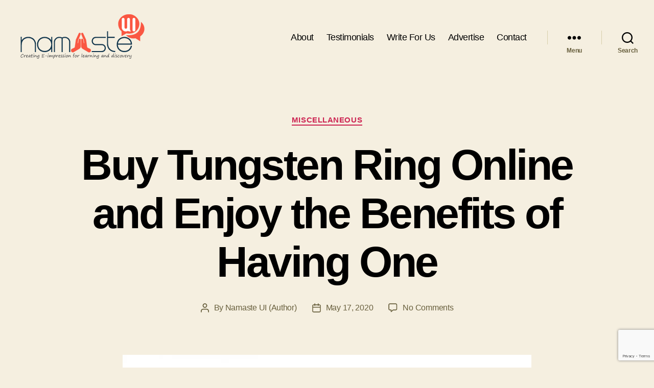

--- FILE ---
content_type: text/html; charset=utf-8
request_url: https://www.google.com/recaptcha/api2/anchor?ar=1&k=6LdvkIIUAAAAABzTKxxOncNxGpS0DWO6aRsZykF9&co=aHR0cHM6Ly93d3cubmFtYXN0ZXVpLmNvbTo0NDM.&hl=en&v=N67nZn4AqZkNcbeMu4prBgzg&size=invisible&anchor-ms=20000&execute-ms=30000&cb=w25vnuqr45hp
body_size: 48765
content:
<!DOCTYPE HTML><html dir="ltr" lang="en"><head><meta http-equiv="Content-Type" content="text/html; charset=UTF-8">
<meta http-equiv="X-UA-Compatible" content="IE=edge">
<title>reCAPTCHA</title>
<style type="text/css">
/* cyrillic-ext */
@font-face {
  font-family: 'Roboto';
  font-style: normal;
  font-weight: 400;
  font-stretch: 100%;
  src: url(//fonts.gstatic.com/s/roboto/v48/KFO7CnqEu92Fr1ME7kSn66aGLdTylUAMa3GUBHMdazTgWw.woff2) format('woff2');
  unicode-range: U+0460-052F, U+1C80-1C8A, U+20B4, U+2DE0-2DFF, U+A640-A69F, U+FE2E-FE2F;
}
/* cyrillic */
@font-face {
  font-family: 'Roboto';
  font-style: normal;
  font-weight: 400;
  font-stretch: 100%;
  src: url(//fonts.gstatic.com/s/roboto/v48/KFO7CnqEu92Fr1ME7kSn66aGLdTylUAMa3iUBHMdazTgWw.woff2) format('woff2');
  unicode-range: U+0301, U+0400-045F, U+0490-0491, U+04B0-04B1, U+2116;
}
/* greek-ext */
@font-face {
  font-family: 'Roboto';
  font-style: normal;
  font-weight: 400;
  font-stretch: 100%;
  src: url(//fonts.gstatic.com/s/roboto/v48/KFO7CnqEu92Fr1ME7kSn66aGLdTylUAMa3CUBHMdazTgWw.woff2) format('woff2');
  unicode-range: U+1F00-1FFF;
}
/* greek */
@font-face {
  font-family: 'Roboto';
  font-style: normal;
  font-weight: 400;
  font-stretch: 100%;
  src: url(//fonts.gstatic.com/s/roboto/v48/KFO7CnqEu92Fr1ME7kSn66aGLdTylUAMa3-UBHMdazTgWw.woff2) format('woff2');
  unicode-range: U+0370-0377, U+037A-037F, U+0384-038A, U+038C, U+038E-03A1, U+03A3-03FF;
}
/* math */
@font-face {
  font-family: 'Roboto';
  font-style: normal;
  font-weight: 400;
  font-stretch: 100%;
  src: url(//fonts.gstatic.com/s/roboto/v48/KFO7CnqEu92Fr1ME7kSn66aGLdTylUAMawCUBHMdazTgWw.woff2) format('woff2');
  unicode-range: U+0302-0303, U+0305, U+0307-0308, U+0310, U+0312, U+0315, U+031A, U+0326-0327, U+032C, U+032F-0330, U+0332-0333, U+0338, U+033A, U+0346, U+034D, U+0391-03A1, U+03A3-03A9, U+03B1-03C9, U+03D1, U+03D5-03D6, U+03F0-03F1, U+03F4-03F5, U+2016-2017, U+2034-2038, U+203C, U+2040, U+2043, U+2047, U+2050, U+2057, U+205F, U+2070-2071, U+2074-208E, U+2090-209C, U+20D0-20DC, U+20E1, U+20E5-20EF, U+2100-2112, U+2114-2115, U+2117-2121, U+2123-214F, U+2190, U+2192, U+2194-21AE, U+21B0-21E5, U+21F1-21F2, U+21F4-2211, U+2213-2214, U+2216-22FF, U+2308-230B, U+2310, U+2319, U+231C-2321, U+2336-237A, U+237C, U+2395, U+239B-23B7, U+23D0, U+23DC-23E1, U+2474-2475, U+25AF, U+25B3, U+25B7, U+25BD, U+25C1, U+25CA, U+25CC, U+25FB, U+266D-266F, U+27C0-27FF, U+2900-2AFF, U+2B0E-2B11, U+2B30-2B4C, U+2BFE, U+3030, U+FF5B, U+FF5D, U+1D400-1D7FF, U+1EE00-1EEFF;
}
/* symbols */
@font-face {
  font-family: 'Roboto';
  font-style: normal;
  font-weight: 400;
  font-stretch: 100%;
  src: url(//fonts.gstatic.com/s/roboto/v48/KFO7CnqEu92Fr1ME7kSn66aGLdTylUAMaxKUBHMdazTgWw.woff2) format('woff2');
  unicode-range: U+0001-000C, U+000E-001F, U+007F-009F, U+20DD-20E0, U+20E2-20E4, U+2150-218F, U+2190, U+2192, U+2194-2199, U+21AF, U+21E6-21F0, U+21F3, U+2218-2219, U+2299, U+22C4-22C6, U+2300-243F, U+2440-244A, U+2460-24FF, U+25A0-27BF, U+2800-28FF, U+2921-2922, U+2981, U+29BF, U+29EB, U+2B00-2BFF, U+4DC0-4DFF, U+FFF9-FFFB, U+10140-1018E, U+10190-1019C, U+101A0, U+101D0-101FD, U+102E0-102FB, U+10E60-10E7E, U+1D2C0-1D2D3, U+1D2E0-1D37F, U+1F000-1F0FF, U+1F100-1F1AD, U+1F1E6-1F1FF, U+1F30D-1F30F, U+1F315, U+1F31C, U+1F31E, U+1F320-1F32C, U+1F336, U+1F378, U+1F37D, U+1F382, U+1F393-1F39F, U+1F3A7-1F3A8, U+1F3AC-1F3AF, U+1F3C2, U+1F3C4-1F3C6, U+1F3CA-1F3CE, U+1F3D4-1F3E0, U+1F3ED, U+1F3F1-1F3F3, U+1F3F5-1F3F7, U+1F408, U+1F415, U+1F41F, U+1F426, U+1F43F, U+1F441-1F442, U+1F444, U+1F446-1F449, U+1F44C-1F44E, U+1F453, U+1F46A, U+1F47D, U+1F4A3, U+1F4B0, U+1F4B3, U+1F4B9, U+1F4BB, U+1F4BF, U+1F4C8-1F4CB, U+1F4D6, U+1F4DA, U+1F4DF, U+1F4E3-1F4E6, U+1F4EA-1F4ED, U+1F4F7, U+1F4F9-1F4FB, U+1F4FD-1F4FE, U+1F503, U+1F507-1F50B, U+1F50D, U+1F512-1F513, U+1F53E-1F54A, U+1F54F-1F5FA, U+1F610, U+1F650-1F67F, U+1F687, U+1F68D, U+1F691, U+1F694, U+1F698, U+1F6AD, U+1F6B2, U+1F6B9-1F6BA, U+1F6BC, U+1F6C6-1F6CF, U+1F6D3-1F6D7, U+1F6E0-1F6EA, U+1F6F0-1F6F3, U+1F6F7-1F6FC, U+1F700-1F7FF, U+1F800-1F80B, U+1F810-1F847, U+1F850-1F859, U+1F860-1F887, U+1F890-1F8AD, U+1F8B0-1F8BB, U+1F8C0-1F8C1, U+1F900-1F90B, U+1F93B, U+1F946, U+1F984, U+1F996, U+1F9E9, U+1FA00-1FA6F, U+1FA70-1FA7C, U+1FA80-1FA89, U+1FA8F-1FAC6, U+1FACE-1FADC, U+1FADF-1FAE9, U+1FAF0-1FAF8, U+1FB00-1FBFF;
}
/* vietnamese */
@font-face {
  font-family: 'Roboto';
  font-style: normal;
  font-weight: 400;
  font-stretch: 100%;
  src: url(//fonts.gstatic.com/s/roboto/v48/KFO7CnqEu92Fr1ME7kSn66aGLdTylUAMa3OUBHMdazTgWw.woff2) format('woff2');
  unicode-range: U+0102-0103, U+0110-0111, U+0128-0129, U+0168-0169, U+01A0-01A1, U+01AF-01B0, U+0300-0301, U+0303-0304, U+0308-0309, U+0323, U+0329, U+1EA0-1EF9, U+20AB;
}
/* latin-ext */
@font-face {
  font-family: 'Roboto';
  font-style: normal;
  font-weight: 400;
  font-stretch: 100%;
  src: url(//fonts.gstatic.com/s/roboto/v48/KFO7CnqEu92Fr1ME7kSn66aGLdTylUAMa3KUBHMdazTgWw.woff2) format('woff2');
  unicode-range: U+0100-02BA, U+02BD-02C5, U+02C7-02CC, U+02CE-02D7, U+02DD-02FF, U+0304, U+0308, U+0329, U+1D00-1DBF, U+1E00-1E9F, U+1EF2-1EFF, U+2020, U+20A0-20AB, U+20AD-20C0, U+2113, U+2C60-2C7F, U+A720-A7FF;
}
/* latin */
@font-face {
  font-family: 'Roboto';
  font-style: normal;
  font-weight: 400;
  font-stretch: 100%;
  src: url(//fonts.gstatic.com/s/roboto/v48/KFO7CnqEu92Fr1ME7kSn66aGLdTylUAMa3yUBHMdazQ.woff2) format('woff2');
  unicode-range: U+0000-00FF, U+0131, U+0152-0153, U+02BB-02BC, U+02C6, U+02DA, U+02DC, U+0304, U+0308, U+0329, U+2000-206F, U+20AC, U+2122, U+2191, U+2193, U+2212, U+2215, U+FEFF, U+FFFD;
}
/* cyrillic-ext */
@font-face {
  font-family: 'Roboto';
  font-style: normal;
  font-weight: 500;
  font-stretch: 100%;
  src: url(//fonts.gstatic.com/s/roboto/v48/KFO7CnqEu92Fr1ME7kSn66aGLdTylUAMa3GUBHMdazTgWw.woff2) format('woff2');
  unicode-range: U+0460-052F, U+1C80-1C8A, U+20B4, U+2DE0-2DFF, U+A640-A69F, U+FE2E-FE2F;
}
/* cyrillic */
@font-face {
  font-family: 'Roboto';
  font-style: normal;
  font-weight: 500;
  font-stretch: 100%;
  src: url(//fonts.gstatic.com/s/roboto/v48/KFO7CnqEu92Fr1ME7kSn66aGLdTylUAMa3iUBHMdazTgWw.woff2) format('woff2');
  unicode-range: U+0301, U+0400-045F, U+0490-0491, U+04B0-04B1, U+2116;
}
/* greek-ext */
@font-face {
  font-family: 'Roboto';
  font-style: normal;
  font-weight: 500;
  font-stretch: 100%;
  src: url(//fonts.gstatic.com/s/roboto/v48/KFO7CnqEu92Fr1ME7kSn66aGLdTylUAMa3CUBHMdazTgWw.woff2) format('woff2');
  unicode-range: U+1F00-1FFF;
}
/* greek */
@font-face {
  font-family: 'Roboto';
  font-style: normal;
  font-weight: 500;
  font-stretch: 100%;
  src: url(//fonts.gstatic.com/s/roboto/v48/KFO7CnqEu92Fr1ME7kSn66aGLdTylUAMa3-UBHMdazTgWw.woff2) format('woff2');
  unicode-range: U+0370-0377, U+037A-037F, U+0384-038A, U+038C, U+038E-03A1, U+03A3-03FF;
}
/* math */
@font-face {
  font-family: 'Roboto';
  font-style: normal;
  font-weight: 500;
  font-stretch: 100%;
  src: url(//fonts.gstatic.com/s/roboto/v48/KFO7CnqEu92Fr1ME7kSn66aGLdTylUAMawCUBHMdazTgWw.woff2) format('woff2');
  unicode-range: U+0302-0303, U+0305, U+0307-0308, U+0310, U+0312, U+0315, U+031A, U+0326-0327, U+032C, U+032F-0330, U+0332-0333, U+0338, U+033A, U+0346, U+034D, U+0391-03A1, U+03A3-03A9, U+03B1-03C9, U+03D1, U+03D5-03D6, U+03F0-03F1, U+03F4-03F5, U+2016-2017, U+2034-2038, U+203C, U+2040, U+2043, U+2047, U+2050, U+2057, U+205F, U+2070-2071, U+2074-208E, U+2090-209C, U+20D0-20DC, U+20E1, U+20E5-20EF, U+2100-2112, U+2114-2115, U+2117-2121, U+2123-214F, U+2190, U+2192, U+2194-21AE, U+21B0-21E5, U+21F1-21F2, U+21F4-2211, U+2213-2214, U+2216-22FF, U+2308-230B, U+2310, U+2319, U+231C-2321, U+2336-237A, U+237C, U+2395, U+239B-23B7, U+23D0, U+23DC-23E1, U+2474-2475, U+25AF, U+25B3, U+25B7, U+25BD, U+25C1, U+25CA, U+25CC, U+25FB, U+266D-266F, U+27C0-27FF, U+2900-2AFF, U+2B0E-2B11, U+2B30-2B4C, U+2BFE, U+3030, U+FF5B, U+FF5D, U+1D400-1D7FF, U+1EE00-1EEFF;
}
/* symbols */
@font-face {
  font-family: 'Roboto';
  font-style: normal;
  font-weight: 500;
  font-stretch: 100%;
  src: url(//fonts.gstatic.com/s/roboto/v48/KFO7CnqEu92Fr1ME7kSn66aGLdTylUAMaxKUBHMdazTgWw.woff2) format('woff2');
  unicode-range: U+0001-000C, U+000E-001F, U+007F-009F, U+20DD-20E0, U+20E2-20E4, U+2150-218F, U+2190, U+2192, U+2194-2199, U+21AF, U+21E6-21F0, U+21F3, U+2218-2219, U+2299, U+22C4-22C6, U+2300-243F, U+2440-244A, U+2460-24FF, U+25A0-27BF, U+2800-28FF, U+2921-2922, U+2981, U+29BF, U+29EB, U+2B00-2BFF, U+4DC0-4DFF, U+FFF9-FFFB, U+10140-1018E, U+10190-1019C, U+101A0, U+101D0-101FD, U+102E0-102FB, U+10E60-10E7E, U+1D2C0-1D2D3, U+1D2E0-1D37F, U+1F000-1F0FF, U+1F100-1F1AD, U+1F1E6-1F1FF, U+1F30D-1F30F, U+1F315, U+1F31C, U+1F31E, U+1F320-1F32C, U+1F336, U+1F378, U+1F37D, U+1F382, U+1F393-1F39F, U+1F3A7-1F3A8, U+1F3AC-1F3AF, U+1F3C2, U+1F3C4-1F3C6, U+1F3CA-1F3CE, U+1F3D4-1F3E0, U+1F3ED, U+1F3F1-1F3F3, U+1F3F5-1F3F7, U+1F408, U+1F415, U+1F41F, U+1F426, U+1F43F, U+1F441-1F442, U+1F444, U+1F446-1F449, U+1F44C-1F44E, U+1F453, U+1F46A, U+1F47D, U+1F4A3, U+1F4B0, U+1F4B3, U+1F4B9, U+1F4BB, U+1F4BF, U+1F4C8-1F4CB, U+1F4D6, U+1F4DA, U+1F4DF, U+1F4E3-1F4E6, U+1F4EA-1F4ED, U+1F4F7, U+1F4F9-1F4FB, U+1F4FD-1F4FE, U+1F503, U+1F507-1F50B, U+1F50D, U+1F512-1F513, U+1F53E-1F54A, U+1F54F-1F5FA, U+1F610, U+1F650-1F67F, U+1F687, U+1F68D, U+1F691, U+1F694, U+1F698, U+1F6AD, U+1F6B2, U+1F6B9-1F6BA, U+1F6BC, U+1F6C6-1F6CF, U+1F6D3-1F6D7, U+1F6E0-1F6EA, U+1F6F0-1F6F3, U+1F6F7-1F6FC, U+1F700-1F7FF, U+1F800-1F80B, U+1F810-1F847, U+1F850-1F859, U+1F860-1F887, U+1F890-1F8AD, U+1F8B0-1F8BB, U+1F8C0-1F8C1, U+1F900-1F90B, U+1F93B, U+1F946, U+1F984, U+1F996, U+1F9E9, U+1FA00-1FA6F, U+1FA70-1FA7C, U+1FA80-1FA89, U+1FA8F-1FAC6, U+1FACE-1FADC, U+1FADF-1FAE9, U+1FAF0-1FAF8, U+1FB00-1FBFF;
}
/* vietnamese */
@font-face {
  font-family: 'Roboto';
  font-style: normal;
  font-weight: 500;
  font-stretch: 100%;
  src: url(//fonts.gstatic.com/s/roboto/v48/KFO7CnqEu92Fr1ME7kSn66aGLdTylUAMa3OUBHMdazTgWw.woff2) format('woff2');
  unicode-range: U+0102-0103, U+0110-0111, U+0128-0129, U+0168-0169, U+01A0-01A1, U+01AF-01B0, U+0300-0301, U+0303-0304, U+0308-0309, U+0323, U+0329, U+1EA0-1EF9, U+20AB;
}
/* latin-ext */
@font-face {
  font-family: 'Roboto';
  font-style: normal;
  font-weight: 500;
  font-stretch: 100%;
  src: url(//fonts.gstatic.com/s/roboto/v48/KFO7CnqEu92Fr1ME7kSn66aGLdTylUAMa3KUBHMdazTgWw.woff2) format('woff2');
  unicode-range: U+0100-02BA, U+02BD-02C5, U+02C7-02CC, U+02CE-02D7, U+02DD-02FF, U+0304, U+0308, U+0329, U+1D00-1DBF, U+1E00-1E9F, U+1EF2-1EFF, U+2020, U+20A0-20AB, U+20AD-20C0, U+2113, U+2C60-2C7F, U+A720-A7FF;
}
/* latin */
@font-face {
  font-family: 'Roboto';
  font-style: normal;
  font-weight: 500;
  font-stretch: 100%;
  src: url(//fonts.gstatic.com/s/roboto/v48/KFO7CnqEu92Fr1ME7kSn66aGLdTylUAMa3yUBHMdazQ.woff2) format('woff2');
  unicode-range: U+0000-00FF, U+0131, U+0152-0153, U+02BB-02BC, U+02C6, U+02DA, U+02DC, U+0304, U+0308, U+0329, U+2000-206F, U+20AC, U+2122, U+2191, U+2193, U+2212, U+2215, U+FEFF, U+FFFD;
}
/* cyrillic-ext */
@font-face {
  font-family: 'Roboto';
  font-style: normal;
  font-weight: 900;
  font-stretch: 100%;
  src: url(//fonts.gstatic.com/s/roboto/v48/KFO7CnqEu92Fr1ME7kSn66aGLdTylUAMa3GUBHMdazTgWw.woff2) format('woff2');
  unicode-range: U+0460-052F, U+1C80-1C8A, U+20B4, U+2DE0-2DFF, U+A640-A69F, U+FE2E-FE2F;
}
/* cyrillic */
@font-face {
  font-family: 'Roboto';
  font-style: normal;
  font-weight: 900;
  font-stretch: 100%;
  src: url(//fonts.gstatic.com/s/roboto/v48/KFO7CnqEu92Fr1ME7kSn66aGLdTylUAMa3iUBHMdazTgWw.woff2) format('woff2');
  unicode-range: U+0301, U+0400-045F, U+0490-0491, U+04B0-04B1, U+2116;
}
/* greek-ext */
@font-face {
  font-family: 'Roboto';
  font-style: normal;
  font-weight: 900;
  font-stretch: 100%;
  src: url(//fonts.gstatic.com/s/roboto/v48/KFO7CnqEu92Fr1ME7kSn66aGLdTylUAMa3CUBHMdazTgWw.woff2) format('woff2');
  unicode-range: U+1F00-1FFF;
}
/* greek */
@font-face {
  font-family: 'Roboto';
  font-style: normal;
  font-weight: 900;
  font-stretch: 100%;
  src: url(//fonts.gstatic.com/s/roboto/v48/KFO7CnqEu92Fr1ME7kSn66aGLdTylUAMa3-UBHMdazTgWw.woff2) format('woff2');
  unicode-range: U+0370-0377, U+037A-037F, U+0384-038A, U+038C, U+038E-03A1, U+03A3-03FF;
}
/* math */
@font-face {
  font-family: 'Roboto';
  font-style: normal;
  font-weight: 900;
  font-stretch: 100%;
  src: url(//fonts.gstatic.com/s/roboto/v48/KFO7CnqEu92Fr1ME7kSn66aGLdTylUAMawCUBHMdazTgWw.woff2) format('woff2');
  unicode-range: U+0302-0303, U+0305, U+0307-0308, U+0310, U+0312, U+0315, U+031A, U+0326-0327, U+032C, U+032F-0330, U+0332-0333, U+0338, U+033A, U+0346, U+034D, U+0391-03A1, U+03A3-03A9, U+03B1-03C9, U+03D1, U+03D5-03D6, U+03F0-03F1, U+03F4-03F5, U+2016-2017, U+2034-2038, U+203C, U+2040, U+2043, U+2047, U+2050, U+2057, U+205F, U+2070-2071, U+2074-208E, U+2090-209C, U+20D0-20DC, U+20E1, U+20E5-20EF, U+2100-2112, U+2114-2115, U+2117-2121, U+2123-214F, U+2190, U+2192, U+2194-21AE, U+21B0-21E5, U+21F1-21F2, U+21F4-2211, U+2213-2214, U+2216-22FF, U+2308-230B, U+2310, U+2319, U+231C-2321, U+2336-237A, U+237C, U+2395, U+239B-23B7, U+23D0, U+23DC-23E1, U+2474-2475, U+25AF, U+25B3, U+25B7, U+25BD, U+25C1, U+25CA, U+25CC, U+25FB, U+266D-266F, U+27C0-27FF, U+2900-2AFF, U+2B0E-2B11, U+2B30-2B4C, U+2BFE, U+3030, U+FF5B, U+FF5D, U+1D400-1D7FF, U+1EE00-1EEFF;
}
/* symbols */
@font-face {
  font-family: 'Roboto';
  font-style: normal;
  font-weight: 900;
  font-stretch: 100%;
  src: url(//fonts.gstatic.com/s/roboto/v48/KFO7CnqEu92Fr1ME7kSn66aGLdTylUAMaxKUBHMdazTgWw.woff2) format('woff2');
  unicode-range: U+0001-000C, U+000E-001F, U+007F-009F, U+20DD-20E0, U+20E2-20E4, U+2150-218F, U+2190, U+2192, U+2194-2199, U+21AF, U+21E6-21F0, U+21F3, U+2218-2219, U+2299, U+22C4-22C6, U+2300-243F, U+2440-244A, U+2460-24FF, U+25A0-27BF, U+2800-28FF, U+2921-2922, U+2981, U+29BF, U+29EB, U+2B00-2BFF, U+4DC0-4DFF, U+FFF9-FFFB, U+10140-1018E, U+10190-1019C, U+101A0, U+101D0-101FD, U+102E0-102FB, U+10E60-10E7E, U+1D2C0-1D2D3, U+1D2E0-1D37F, U+1F000-1F0FF, U+1F100-1F1AD, U+1F1E6-1F1FF, U+1F30D-1F30F, U+1F315, U+1F31C, U+1F31E, U+1F320-1F32C, U+1F336, U+1F378, U+1F37D, U+1F382, U+1F393-1F39F, U+1F3A7-1F3A8, U+1F3AC-1F3AF, U+1F3C2, U+1F3C4-1F3C6, U+1F3CA-1F3CE, U+1F3D4-1F3E0, U+1F3ED, U+1F3F1-1F3F3, U+1F3F5-1F3F7, U+1F408, U+1F415, U+1F41F, U+1F426, U+1F43F, U+1F441-1F442, U+1F444, U+1F446-1F449, U+1F44C-1F44E, U+1F453, U+1F46A, U+1F47D, U+1F4A3, U+1F4B0, U+1F4B3, U+1F4B9, U+1F4BB, U+1F4BF, U+1F4C8-1F4CB, U+1F4D6, U+1F4DA, U+1F4DF, U+1F4E3-1F4E6, U+1F4EA-1F4ED, U+1F4F7, U+1F4F9-1F4FB, U+1F4FD-1F4FE, U+1F503, U+1F507-1F50B, U+1F50D, U+1F512-1F513, U+1F53E-1F54A, U+1F54F-1F5FA, U+1F610, U+1F650-1F67F, U+1F687, U+1F68D, U+1F691, U+1F694, U+1F698, U+1F6AD, U+1F6B2, U+1F6B9-1F6BA, U+1F6BC, U+1F6C6-1F6CF, U+1F6D3-1F6D7, U+1F6E0-1F6EA, U+1F6F0-1F6F3, U+1F6F7-1F6FC, U+1F700-1F7FF, U+1F800-1F80B, U+1F810-1F847, U+1F850-1F859, U+1F860-1F887, U+1F890-1F8AD, U+1F8B0-1F8BB, U+1F8C0-1F8C1, U+1F900-1F90B, U+1F93B, U+1F946, U+1F984, U+1F996, U+1F9E9, U+1FA00-1FA6F, U+1FA70-1FA7C, U+1FA80-1FA89, U+1FA8F-1FAC6, U+1FACE-1FADC, U+1FADF-1FAE9, U+1FAF0-1FAF8, U+1FB00-1FBFF;
}
/* vietnamese */
@font-face {
  font-family: 'Roboto';
  font-style: normal;
  font-weight: 900;
  font-stretch: 100%;
  src: url(//fonts.gstatic.com/s/roboto/v48/KFO7CnqEu92Fr1ME7kSn66aGLdTylUAMa3OUBHMdazTgWw.woff2) format('woff2');
  unicode-range: U+0102-0103, U+0110-0111, U+0128-0129, U+0168-0169, U+01A0-01A1, U+01AF-01B0, U+0300-0301, U+0303-0304, U+0308-0309, U+0323, U+0329, U+1EA0-1EF9, U+20AB;
}
/* latin-ext */
@font-face {
  font-family: 'Roboto';
  font-style: normal;
  font-weight: 900;
  font-stretch: 100%;
  src: url(//fonts.gstatic.com/s/roboto/v48/KFO7CnqEu92Fr1ME7kSn66aGLdTylUAMa3KUBHMdazTgWw.woff2) format('woff2');
  unicode-range: U+0100-02BA, U+02BD-02C5, U+02C7-02CC, U+02CE-02D7, U+02DD-02FF, U+0304, U+0308, U+0329, U+1D00-1DBF, U+1E00-1E9F, U+1EF2-1EFF, U+2020, U+20A0-20AB, U+20AD-20C0, U+2113, U+2C60-2C7F, U+A720-A7FF;
}
/* latin */
@font-face {
  font-family: 'Roboto';
  font-style: normal;
  font-weight: 900;
  font-stretch: 100%;
  src: url(//fonts.gstatic.com/s/roboto/v48/KFO7CnqEu92Fr1ME7kSn66aGLdTylUAMa3yUBHMdazQ.woff2) format('woff2');
  unicode-range: U+0000-00FF, U+0131, U+0152-0153, U+02BB-02BC, U+02C6, U+02DA, U+02DC, U+0304, U+0308, U+0329, U+2000-206F, U+20AC, U+2122, U+2191, U+2193, U+2212, U+2215, U+FEFF, U+FFFD;
}

</style>
<link rel="stylesheet" type="text/css" href="https://www.gstatic.com/recaptcha/releases/N67nZn4AqZkNcbeMu4prBgzg/styles__ltr.css">
<script nonce="bvKA96LfwyAFGc3oDrrVnA" type="text/javascript">window['__recaptcha_api'] = 'https://www.google.com/recaptcha/api2/';</script>
<script type="text/javascript" src="https://www.gstatic.com/recaptcha/releases/N67nZn4AqZkNcbeMu4prBgzg/recaptcha__en.js" nonce="bvKA96LfwyAFGc3oDrrVnA">
      
    </script></head>
<body><div id="rc-anchor-alert" class="rc-anchor-alert"></div>
<input type="hidden" id="recaptcha-token" value="[base64]">
<script type="text/javascript" nonce="bvKA96LfwyAFGc3oDrrVnA">
      recaptcha.anchor.Main.init("[\x22ainput\x22,[\x22bgdata\x22,\x22\x22,\[base64]/[base64]/[base64]/[base64]/[base64]/[base64]/KGcoTywyNTMsTy5PKSxVRyhPLEMpKTpnKE8sMjUzLEMpLE8pKSxsKSksTykpfSxieT1mdW5jdGlvbihDLE8sdSxsKXtmb3IobD0odT1SKEMpLDApO08+MDtPLS0pbD1sPDw4fFooQyk7ZyhDLHUsbCl9LFVHPWZ1bmN0aW9uKEMsTyl7Qy5pLmxlbmd0aD4xMDQ/[base64]/[base64]/[base64]/[base64]/[base64]/[base64]/[base64]\\u003d\x22,\[base64]\\u003d\x22,\x22cijCpMKtEgE/w7HCisKUwqFvScKEw4clw70Cwr04KRxyY8KUwpxJwozCtE3Du8KaIQ7Cuj3DrcKNwoBFbGJ0Pw/Ch8OtC8KdScKuW8O9w5oDwrXDi8OUMsOewr1GDMOZPVrDljdPwrLCrcORw7sNw4bCr8KdwrkfdcK9XcKOHcKaT8OwCR7DpBxJw4NWwrrDhB9VwqnCvcKXwrDDqBszeMOmw5cgTFknw7d1w71YA8K9d8KGw6/Dihk5Y8KOFW7CrQoLw6NPUWnCtcKWw6c3wqfCtsKHG1c1wrhCeT91wq9SMsOAwodnTMOEwpXCpX1owoXDoMOww6chdzdzJ8OJcw97wpFUNMKUw5nCjMKIw5Aawo/Dh3Ngwp5QwoVZTxQYMMO6Ml/[base64]/Ch8Ocw4s6b214LcKeBD3CjBHCuWEBwp3Dt8ODw4jDsyLDgzBRAxtXSMKCwp89EMO8w6NBwpJzHcKfwp/[base64]/[base64]/DqljCgzsgw6vCnsKOPMK7wrcEw7NwwrbChcOcbMOuFkzCscKKw47DlzvCt3LDucKJw7lwDsOhYU0RdMKOK8KOPcKlLUYbNsKowpAPAmbChMKLQ8O6w581wqEMZ0ptw59Lwq7Dr8Kgf8Krwo4Iw7/DhMKdwpHDnUsORsKgwpPDlU/[base64]/CoMK/IFfDkw4IwpBmG2p8HcO2w517O8Kmw7fClnzCiG7DgMKTw5LDkxlQw63Dhix3LcOvw6/[base64]/CgGNnf8KKAMOoTk/Dj8OEOHsTccKuRWtKQG3DlMKXwqDDjGjDkMKIwrA8w58cwqYNwos5fknChcOYI8KnEcO4AsKhQMKiwp8jw41baQANSUQxw5rDjXLDrVdGwqvCj8OIagUlOg/CrMORM1R8LsK9NTDCkMKDBFoSwrttwpHCssOHQkDCljPDlcKvwovCg8KkMRDCj0/Dn0zCmMO+P1PDrgILAjfCsz4ww7DDvsO3dxDDohoEw5XCksKaw4/[base64]/wosURmTDicO5wrvCv2YCQMKtAcKXY8ODcUYpOcKjFMKOwpYfw6zChBVxHDTDpzs+BcKuL1FuCTYKJ0kUAznCmUfDpHvDvDwrwoBbw5YkTcKCHnQYDsKJw5rCoMO/w7LCl1VYw7o/QsKZRMOuZXvCv3tuw5lrK0HDlgjCscOlw5TCvnhPCyLDlz5rbsOzwpt9CRVNe0ATak1HFHfCl0nCpMKHIAjDpDrDqgvCqy3DmB/DryvCiQzDscOWPMKFKUDDnMOUY2ApJjZ3Vh3Ct08fSFRVR8OGw7XDssOTasOgbsOWFsKjYDEvXX17w6zCv8ODOGRCw6PDpEfCjsOiw4fDumLDpV4Xw7xgwrQNBcKEwrTDuUoFwqTDnljCnMKgbMOAw7okGsKZCDEnIMO5w7h4wo/[base64]/[base64]/CgAbCucK9NcKvw51tYzLCkmvDuBVcKcOTwrRWUsKgaBPDhQHDmCFjw4xjLhXDhMKPwrNqwqvDl1rDi2ZuLBx/MMOlWCQdw4huNcOBwpc8wpxUTU8tw4MIw6HDicOaE8OEw6rCui3DrUs6XXfDhsKGER1Nw7vCvWjCjMKiwpYtYCjDisOQMmHDtcOZJm48XcKdYsO0wrdjbWnDgMOxw5vDkC7DssOVY8KJacKiI8O1fSk7PsKJwrDDgU4owoQ0JVjDqAzDvj7CusOUEAsHw5vDgMOMwq/DvsO5wrojwro6w4cGwqRwwqMcwo/DkMKtw7Z5wog6MDbDkcO2w6IewqVtwqZNAcORSMK3w6bCtcKSw7YaHQrDtcOSw7PCj0HDucK/w4HCscOPwpkCU8OjZsKpKcObZ8KqwqARccOJeSNxw4HDojkZw5tiw5PDvxjDgMOpA8OVFBvDkcKaw5bDqTlbwroXMh9hw6JIW8KWEMOrw7BLfCBQwoF6OTjDp286d8O/cygvfMKVwpbCrxhpZcK5csKlEcOmNRfDugjDu8O4woLDncKywo7DvMOlQsKwwqABEMKkw7Mmw6bCgiUQwrlzw7zDliTDmiQ0R8OJBMOTDyhtwo00Q8KFEcOUdCJpBF7DvhrCmWjCvA/[base64]/DocO0wr7Ci0sJWyHCoMKuw6BgL2pmCcKOGC9Rw5lKwrsmXljDo8OaGMO1wowpw7Qewps6w5VGwrgnw6/CsXXDgmI8OMOiHV0UI8OKJcOMJCPCpQwHCkd7J1loTcKpw45aw4kbw4LDr8K7O8K2PsOhw4TCm8O3KETDksKjw7bDswA4wqozw73Ck8KQL8K3SsO8CBQgwoliTMO7PnIGwr7DnQ3DsBxJwrxjdhzDh8KbN0FmHwPDscOjwrUPP8KAw7zClsO1w6XCkC4/CE/DlsKEwpnDgEIHwqnDpMOlwrghwr7DisKTwpPCgcKQTRQewrLDiV/DlVwWw7zCg8K+wrYMccOEw5lXMMOcw7MDL8KgwqDCgMKETcOQAMKFw6LCmkvDgcKYwq4aeMO3FsKrf8Oew5XDvMOdG8OOQg/[base64]/DnFvDnU5Aw6nDksOvIMO5w63CsAHDjMOew6TDssKtGMObwoPDhDJYw4RsCcKtw6nDils2PlHDqBUQw6jCpsO7IcOywo3DvcONJsKEw7YrDcOgbsK7J8KmG2J6wrVHwrFswqhCwpzCnEBUwrRpbT7ChWoRwqvDtsOnHQo+S19/BCTDtMOiw67CoSBmw7kOMBR3Q2V9wq4rC101YlwICA/[base64]/DnMK7Qm5IwrA0wqUBKcOJw5M+P8Kjw69Uc8Kpwr1IZcOEwqA/GcKiJcOyKMKDH8O/WcOiJS/CkMK+w4NwwqDCvhPCoWTDnMKAwqwLQ3sEAXXCn8OCwqDDliLChsKqP8KoHisnW8KFwplVM8Ozwo8FTcO7wp1iTsOeOsO/w48KOsKkJsOqwrrDmF18w48NcGbDt0bCksKCwrDDrlguKg3DlMOCwq4iw6/ClMO7w7vDnyXDryURRxo7BcOuw7koWMOZwoDCuMKKIMO8CMKcwpMLwrnDo2DCuMKRaH0VFijDkcOwEMO4wqvCoMKVZgzDqhDDu2xEw5TCpMOKw6EIwrvCq17DuyLDnwx0WkoAK8K6QMORVMOPw5gBwqMpIAnDrEUdw4FVVHfDjsO/[base64]/dFZuw4AUw54jAXLDmcO8wprCs8K5LAJLwqPCk8KMw5bCvD/DgkDCvGnDu8OgwpN4w4grwrLDtB7Ctm8hwp8nNSXDlsK5YDzDkMKYbzjCm8OkDcKVCAjCrcKMw6PDkgo/[base64]/Cs8K5wqPDiQF4wqYMcsOTwrFBwqJFwofDucO8FEPDkVTCmg9YwrEhKsOiwqvDiMKVe8OHw7PCnsKdw7BTCyjDrMK+wonClMO/Y3PDinZfwq/Dqg0Mw5TCuHHCl393ckFxeMOxP1VCalHDhU7CrMO5wqLCpcO9CAvCtx/[base64]/Dn1vCr8KWwpsgwp3DsMOZZW1ZXS9dwrFRDcOgwrHDiMOnwr9RV8K8w60yVsO0wp0mWsOfJy7CpsKzdiTCqMOfaWR/BsKYw7FiTlpvEV/DjMOPaldXcWfCnRJqw7/CqFZlw7LDlUHDiTYDwpjCrsOFekHCqsOxZsKZwrJ9ZMOhwpp7w4lDwpbDnMOawooLRwrDhMOZAXQZwoLClS5wN8OnTR7Dp20zfQjDlMKpcEDCtcOrw5BZwp7CocKAd8OGeTzDvcORInJoN1MCRMOJPWECw6R/GsOlw63CiE9pcWzCqQzCry8IEcKEwoJPXWhLdwPCqcKfw7U2DMKSZsOcQzBKw650w63Cl3TCgsKpw4fDhcK/[base64]/[base64]/DslB6wq3Dhz3DhsKkw7/DocKfwp/CmcOcUMONP8KhQMOpw5Bowrprw4dfw7XCr8O9w4dwe8KocGLCsz/CmT7DmMKBwoXCjS7CpsOrWypsUgvClh3DosO4DcKTe13ClsOjHSk1dMOoWWDDtsKpLsOTw4ZRQUVAwqbDgcKfw6DDnl4UwpXDo8KSOcK8A8OKDj7DkEFCcArDgmPChBXDug5JwoB7CcKQw7paKsKTZcKmWcOWwoJmHmzDgcKiw4ZzOsO/[base64]/CrMOzIyIfw455wqDCv8KKwok3DsKywqg+w7jDsMOMJMOaBcK1w7IqB1zCh8Obw5R6ARPDnmfCjRwWw5jCghgzw57Cv8OpaMOaHi1Cw5nDvcKKfE/[base64]/CnyBBwrrDu8K1HSp/CcOyw5luNAzDqnrDnsKhwp0FwovCnnfDpMKNw7gjKAMFwrdBw6TDgcKZcMK/[base64]/PsOhwpzCrBrChsKewp/CpsOnUAHDgS3Cq8KrRMOcAFYdIlkWw4nDjsOMw7wJwrxSw7ZWw7JJIkMCHEIpwojCj0BqHcOtwofChsK2ZAbDs8KweXItwq5tdsOSw5rDqcOHw75JLUg9wq5TUMKZDT/DgsK8woEBw4DDlcKrJ8KqF8KwYcOCXcKQwrjDjsKmwoLDuAnDvcOQFMO4w6U4EFfCoBnCk8O4wrfCuMKXw7DDln/DncKgw7wLQMOnOMOJTHYKwq0Bw7EzWVIdIMOuWTbDmTLDtsO2VDzCojDDin8bMsO0wonCp8Odw4AJw4A2w5dWdcK3U8KEZ8O4woomVMKOwp4NFybCgsKbRMKSwqnCk8OuGcKgAnrCh3BKw7RudBnCqiY+KMKswrjDvSfDtAh9M8OdRn/[base64]/wpNRGQbClsOrw48lLlHCii/DsF9XNMKsw5vDtjJvw6TChMOSFHw0w4nCkMO0TXXCiFoFw7lyXsKgUcKHw6fDtlzDs8KswovDocKZwpBqNMOswq3CtgsQw6bDiMO/UjHCmDATMznCiFrDnMKfw4YuNWXDkHbDt8OrwqI3wrjDlUTDoSoowoXChA/DhsOXA2o2HkPCthHDosOSwrjChcKIa0bCi3bDj8OmVsOow4TCnQN/w74TIMKqViNpV8OOw4Y6wrLDsVwBTcKtUElPw5nDtMKKwr3DmcKSwoDCm8O3w7sHEsKcwrEuwo/CoMKpRXExw5LCmcKtwrXCmcOhZ8KFwrFPI25ZwpsMwqxvMUlOw4kMOsKnwqMhMQbDnil8bl7CqcKbw6rDgsOzwpNNARzDoTHCrWDDgsOnK3LCrUTCo8K0wopLwqjDjcKpR8KYwrBjMAhnwpLDvMKHeUZKIcObX8O4JVTCtcOdwp5nIcOjGDcpw7fCo8OzasOWw5/CnGHCl0s1GXArYQ/CisKswovClGsbZcO8G8ONwrPDicKVFcKrwqszE8KSwqwzwoIWwq/DpsKlV8K3wrXDv8OsJMKew4HDlMKqw7TDt0zDrR9lw6hCJMKBwprChsKcYsK5w7TDqsO9OD49w6LDs8OjFsKpYcOXw6wNVsOHFcKew4xldMKWQGxywpnCkcKYKzF0L8KuwovDuhAKVjHCp8OoGMOQYC8PW2PDiMKZGDFuJF91LMKMRRnDrMO/S8ObHMOawrDDgsOiKjvCsXRowqzDlsOlwpfDkMO4fwfCqm3Ds8OJw4E9SDnDl8Ktw7zCvMOECcOTwoV8JFzCkiB/[base64]/w7xJwqTCmUQ2D1E0wp9Vw7bCmMKJa1F6fcO4w55mHWBBwqlJw5oNEg01woXDoHvDs1QcY8KGbRrCpMKgaQ10FG/[base64]/[base64]/DgV3DjlMADcKxPSHDj1zCr8OXw5shYcKtRSASccKNw5bCnwjDmcKSAMOlwrTDu8Krwrp6bxPDtR/[base64]/Ci8OdwqDDhDomAMOiIcKSXhsZbjjCtnhEwq7Do8O5wrXDn8K5wpfDlsOtw6Uuwp7DsTE3wqMmN0Fib8Kaw6bDvArCvQDCkQ9gw5PCjMOILxzCoD07K1TCs3/[base64]/CgcKxG8KhwqcIZ8KzAMKlfMKQcEtDB8OxCnpYP0PCmw/CqhpgcMO6w6bDhcKtw4oYCS/DiFAjwobDoj/CoQRrwpzDkMKmKBrDhBDCpsKjFjDDmy7DrcO+AMKLS8Kpwo/[base64]/OcOQHsO3OUUTw6XDrGzDq8OwcsKJwrHCmcOXwrVEaMO8wofDuQjDs8KBwr/Cn1ZowrNww4XCocKXw5zCv0/DsycNwpvCoMKKw5wlwpfDlwsUwpjCvy9HfMONGMOww69Mw5lxw4zClMOqBQpcwq8Mw7XChSTCg07Do1DCgGouw6YhXMOHZDzDsTAEJkwwQ8OXwpfDg1Q2wpzDpMK1wo/DjEN7ZkJww6zCsXXDj1p8HQx+aMKhwqoiKsO0w4jDkikyFsO3w6jCtMKmUMKMDMORwokZWsKoGUs/asO8wqbCn8KLwpBNw6M9eSHCkwrDqcKgw4LDjcOBcAdZVDkJOXTCnlHDlxvCjxFSwovCmDvCmSnCn8KBw4ItwoJEH2xFIMO8w5jDpSw+wqbCjC5KwrTCnkElw54Tw4Nfw5Ubw7jCisO9P8Oowr1gYH19w5HDkVzCqsK/VFZwwovCpxw6E8KZIhE+Hw12MMOZwp/DscKJYsKdwoTDgB7DnF/CiwAWw7zDqwrDuB/[base64]/w7bCvQjCpA3CvjIPFMKGey8Ow7fDhAVUYcOkwrzCl1rDnSMOwoNfwr8xJ2DCtWjDiWPDoE3Ds2zDkhnChMOowok1w45xw4XChnNqw758wpHDqiLCvcKNw7bDsMOXTMOKwpVtNBdRwp7CscOQwoI/[base64]/[base64]/[base64]/DrMOxw7RQLHTDgcKmTi3Dv2cXwqLCsBHCqVLDr0smwqfDihrDoR9eCWZyw4TCvgrCsMKoXS5AacONM3jCpsOqw5LDrDrCrcK3X09/w79Xwr97SivCgxHCisKWw4stwrXDlyHDkiokw6DDsz1rLEoGwoQXwqTDpsOIw5MIw5pRPMOZdGcAAg9QN3DCtcKqw6E0wo0nw6zDg8OqN8KibsKRGn3CnG/DssO8bgM6Tk9Tw7lfLWDDlMK/VsKwwq7DhXTCuMKtwqLDpcKpwrrDtCbCiMKKUQjDh8KGwobDocK9w7TDocKrOwnChl3Dp8OIw63Cs8OfWcOWw7DDt0BQBCQZRMOOSExgPcOYF8KzKGZuwrTCgcOXQMKvDm4Qwp3Drk0hwqUyPcKpwojCi3E1w68CPcKhw5/CmcONwo/Ch8KvM8ObS0dkUgvDmsO1w4wswr1VS0Nww6zDs0bDuMKww5fCoMOTwqbCh8KXw40PX8KiaS3Cq1bDsMOBwoRGPcKKLWrChBfDhcKAw6TDjsOeRBfCv8OSJQHCky0sdMOsw7DDk8OQw5dTZGsRN0XCjsKewrtlTMOORA/DksK/M3LCp8KmwqJtbsOYQMKnV8KofcKKw7Fvw5PCikQUw7hywqrCjkthwoTCnjkVworDiiRiEMOiw6xfw7TDv1HDmGMqwqXDjcODwqDCg8KOw5R7HFVWR1jDqDhSTcO/RUXDhsKASw8rR8O/[base64]/Cgj4NQlPCqcO6fcKVw7lJwo/Dv1VbPMOuJcKRQGXCh2okKGfCoHnDucO/[base64]/J8K+wozDosKtNU8kwovCpcOPTMOWwqLDoSfDinEXV8K8wqPDlcOucMOEwoBVw54LDnTCt8O2ID9sKDzCqlvDjMKnw67CgMOvw47Cr8O2TMK1wprDogDCmCPCmHQMwozCssK6XsKjUsKIM1Bewo1sw7Y3VjTDgg9uw6fCijLCvFt2wp/[base64]/CrsO0w48+w6/DuMK6woPCusKow43DscK5w69pw5bCtcODcGcaYcK3wqbDlsOOw6kRJBkCwr50YFjCsSLDisOLw4/Cs8KBfsKJb1TDsFsvwpYlw5EawqfCrifDpMORVyzDu2jDusK+wpfDhj/DjgHChsOKwrxiFC/CrWEQwqxYw61Yw4NEJsO9VhtIw5HCn8KIw7/CnX/[base64]/wr3Cs8OrZ2Jew74cw5F+wp04w5jCpcK7QcK9w5NnWT/Dp2Vew61IajMyw641w6fDgcOPwoDDo8Kmw7oHwr5VPk/DhsK3w5TDsETCpMKgdcKmwrXDhsO1ccOMBMOJQSvDucKSenXDgsKKHMOwQF7Cg8OgQ8ODw5BXf8KDw5zCkWsxwpUKYzkywrLDqn/DtcOswqrClsKLQFwtw5DCicKYwozCnCrDpxxewqsuacK+Q8KPw5TDisKGw6fCkF/DpcK9asKcFsKgwpjDsl1eR0B9dsKYUMKhWsKKwpHCs8OJwosuw7hrw4vCvQoGwrPCoEvDinXCsmvClEEFw5fDrsKCZsKawq0/LTR4wpDCiMOUcEjDmXAWwr4EwrNXCsKzQlYwbcK8G2HDqCYmwoM3wo7Cu8O8a8KUZcOxwqEswqjDs8K/T8O1ScKqdsO6EW4hwo/DvMOTAC3ChGvCu8KtWFhcVjcZAx3CisOmOcOaw7txE8K5w5ljGXLCtx7CrXbCokPCs8OrWhTDv8OAF8KCw6E5ZcK1IxDChcKVGj59dMKcO2pMw69rRMKwXzfChcKvwrfDhS40VcOMfwUlw70ew4vDksKFAcO5bcOEwrl/wqnDkcKFw4nDkFM+C8OUwopKwqHDqnU2w63DizLCk8Oewqdnw43DvSHDoB4ww7NcdcKHwq3CpUzDlMK/[base64]/w47CncKxVjDCs8OWQ8O0OcKXSMOfb8KSGcOqwpLCkRV5wpUid8OuL8KGw6BHw6NzfMO4Z8K/esOqHcKDw6IpA0rCtl/DkcK5wonDqMONScK6w7vDt8Kjw4djJcKVJsOvw7EOwr9zw4B6wpF5w5zDvMO5woLDtkVZGsKUH8K6wp5pwpzDv8KWw6o3YjJRwr/DrmZZIwjDmEAfMsKaw7kVwpTCnjJXwoTDvW/DtcKNwpPDvcOvw7fCusK5wqhwQ8KDBwfCs8KIOcKQZsKkwpInw5bDlEoWwoDDt1lIw5DDlHV0VA7DtmnDsMKJwrLDscKvw51hEjBbw6HCicKVX8K4w7huwrjCtsOSw5nDssKUNsO9w4XChXt+w7U8UlBiw7Q8BsOMeQgOwqAPwoDDrWM/[base64]/TWHChQrDpnIPb1jCljfDjcKswqjCh8OWwr8gesK5acK+w4LCji7Cq0TDmU/DgEDCuUnCvcOFwqB7wqJ+wrdraA3DlsOEwo7DtsK+w5XCj33Dn8KWw4lmExMZwr0Pw4QbeiPCjcOXw7cvw6FjMxTDm8KEYsK/Nk8kwqsKAUPChMKYw5vDmcOBWFfCrwTCqsOcVcKEP8KDw6fCrMK3HWhiwqLCpMK+LsKALB7CvHzDoMOKwr8HKVfCnSXCtMOKwpvDhkIPN8Ouw4ADw7ogw4kMYQNsDRE/[base64]/ClDrDk8KyF1vCocOhIcKIQcKkw5zDv1gvMcKnwrDChsKZL8ONw7w4w6PDiEs5w6QoMsK6wprCvsOeBsO/a2LCg0MPeSBKeSPCmArCucOqeFsTwqXDn3l8wqDDo8Kuw4XCpcO/IHHCoCbDjy7DqShoBMODNz4nwqvDgsO4MMKGPmszFMK6w59Jwp3DoMOpc8OzR3bDhk7CkcK2acKrJsK/w7JNw7jDjxd5Z8KQw6AZwotKwrZawph8w5YWwpvDicO6RTLDr3t5DwfCtE3CpDAfdwMkwqcDw6bCj8Oawp8KdsKrKlVYEsOQUsKee8K9wqJIwo9Vb8OxK29Iwr/CtcOpwp/DkDZ1CyfCuEFye8K0NTTCiX/CrmbDucOoJsOjw4HDmsKIRMOhUhnCuMOYwoYiw7VMZcO4wpzDtTvCsMO5UwFKw5AVwpjCuSfDnRrClDAHwoZqNyfCosOlwqLDscKRVcOqwr/CuT3DkB19elrCrxQrWGxVwrfCpMO3FMKSw7cEw7LConnCk8ORBl/Dq8OIwo/[base64]/CpCDDncKlG8OzwpUYWz/ClzPDuA/Cmj3DgF80woQTwqVHw7nCrC7DshPCs8O6SVjCp1nDkMKoA8KsNhtUP3zDry8qwqzCnMOgwrnCoMOCwonCs2fCpkfDpEvDojXDpMKPXMKjwrQpwolpbGpQwojCkyVvw5wxGHZDw4tJJ8KTE07Cj1ZPw7JuXcKXEcKAwoJFw7/[base64]/QcOpwrpSJsODw7w8w68gIhcTw5fCi8OgwpHCocKucsOTw4cWwpfDiMObwptHwroxwobDqmgTQRzDs8KZXcKAw55CScOxX8K0YG7DssOrLEQRwoTCi8KIRsKNCmvDrTrCgcKvQcKXMsOKaMOswr8vw6/[base64]/CgFIWZ8O4w4LCuQJhdynCl8KqTysrIwnCskpUwroRw7ALeEdswrAkPsOsN8K9fQwhE0d7wojDvsOvb1HDpzomFCjCv1diW8OyLcKxwpNzQ155w6s1w4HCjTTCgMKSwoZBQ3/DqsKDVEjCow14w5p4NwhpEC9AwoHDgsKfw5fDmcKVw7jDr3/CnmRmMMOWwrttZcK/MHnCv0VvwqnDqMKLwqPDvsKQw7PDggbCkh3Cs8Ogwrc0wr/[base64]/[base64]/wq7Dq8OnwpwXworCvzjChcOVEcOdw57DuMO1YhXDs1/DhMONwrZvQi8aw44CwoVow7nCsyfDtjMLKsObMw5VwqnCjR/CsMOwb8KJOsO2FsKew7TCisOUw5R+Eztfw5PDoMOIw4vDvMKgw7YAf8KRW8Oxw5x6wp7DoULDosKEw6vChQPDpnFhbjrDt8Kiwo0vw6rCkhvDkMOpd8OUSMKwwr/CssK/w7A/w4HCpDjDssOow47CnkbDgsOgJMO7S8O0dAnDt8OdcsKIZUlewqMdw6LDvA/CjsKFw6Jyw6EDYVgpw5HDrMOKwrzDssKswo/CjcKDw4Yxw5tTJ8KPFsO4w7TCscK9w5jCisKKwpBRw7XDgjYNW0QDZcOFwqAcw4/[base64]/[base64]/CjXbDnMO1w5ZFWnpowrLDlWzDqcOJwqc9wrTDoMOhwqTDrEsBeUrCrMOMCsOAw5zChMKZwokOw57Ck8OhOVvDnsKNREPCgMKpJXXCpDLCgsOcIg/CvyHDhcKvw4JjNMOUTsKfD8K3AwXDj8KJYsOIIcOBasKRwqLDjcKHeBtqw4bCk8OfNGrCtMObX8KJfsOGwphXwq1ZXcK0w4zDtcOKaMOaNw3CpBrCmsO1wo1VwplQwpNfw53CmA/DqU3CoQPCpirCmcOOCMOnwoHCkMOAwpvDtsOnw7PDnWgsB8OMWVfCrRkZw4XDrz5tw5g/JmjCkU7CuS7Cp8OAJ8KTIMOsZcOQUjJMBmMVwrdQEcKEw6PChX0qwog7w4LDg8KUZ8KVw4Vkw6rDnB3CqwodEQjDskvCsm8kw7Z/wrR7S2bCsMO/w5bCj8OLw44Pw6nDiMKOw6VDwpUvTsO8DMOnF8KlNMO7w6LCqMORw5LDicKXAhkWBhBUwoTDhMK7DVTCq05ICMO6PcO2w7zCrMOQIcOmWcKrwqLDicOewqfDs8OmJGB/wrlPw7I/OcOKQcOIeMOUw4pkbMKqRWvCulXDksKIwrARXXLCjxLDiMKgWcOqVsOwEMOBw6l/GsK3YxIqQG3DiFLDhcKew49+TQXCmw40Xg5bDkwhHsK9wqzCi8OmDcOMVxJuCXnCk8KwbcO9G8OfwpwlHcKvwqFdBcO9woM6HlhSJkVZb24/FcOMd03DrHLCpys4w5pzwqfCj8OZHEQZw6BkRMOswqLChcKywqzDk8Ocw53DicOdLMOYwosVwpPChWTDhMKxbcO5ecOHdwPDvUtowqYiZMOqw7LDg2FYw7gQBsKcUjrDqcOHwp1GwoXCoUY8w4jCgltWw6TDpxAhwqcbwro8IjLDkcO7JMOWwpMdw7bCtsO/[base64]/CriICw6jCosOrH3fDgHlIYcOQZwPCgW0WAkxWJcO6EXM5XRfDqEnDrFLDksKMw6fDlMOnaMOdFS/DrsKjRkdlBcK/[base64]/w4sAwqJpwrI2GXzDnVnCkMKyDlZdw6/[base64]/Cmmw8d8Ohwq9Tw55swqLDg8K/w7QbZsOKIi4xwq1gw4nDkcO+eDEneAMGw4l3wqYZwrvCimbCsMKLwpALJMK4wqvCiErDljfDusKPZjjDjAN5K2vDmsKRbQx8VDvDicKATh9KFMO2w4JpRcOfw5bCvwfDpUR/w790C0lmwpc8UmTDo1LDpDfDhMODw5LDgXA/[base64]/DqkjCsRgNYlFZwpkJw4nDijtBfForWCtswrcdW3pONMO4wo3CmznCmwkNG8OEw656w78kwozDpcONwrcuKizDiMK1D3DCvUkLw5dUwqvDnMO7Q8KvwrVxw7vDvhlFP8OuwpvDrSXDhEfDqMK2w6powq01NgxEwq/[base64]/ChQMVwqbDk8OTHMKuD0Ahw5DDmjI9fAgIw7R/wr0GbcOeI8KKRR/DsMOGIyLDtcOuXWvDpcKbSQF/[base64]/CkWDDgsKMYFpgK27ChMKILh1udDQOw6FCw5TDlifDiMObC8O4a1fDvcOWagzDi8KZXgkzw4jCnwbDj8OGw5fDo8Kswo0+w5XDisOScjfDn0/Ds3EAwo88wpnCnittwpfChTjCtwRFw4/DtBcaMcOKw7XCkiHDrApBwrl8w5HCtcKLw5BxHWZCOsK5HsO4O8OSwr9Dw47CkMKtwoIrAhlAIMKpAS4nEnAKwrLDvhrCkQVyQx4cw4zCoTR/w4XCjWtuw5zDhjvDmcKoJ8KYJnwUwr7CrsKswr3DqMOFw6PDusKowrTDssKYwobDolXDlUssw4ptwpjDoGDDpsKuLUowUTsAw5YqPltNwoxqIMOFfEEIWwrCocKlw7zDssKewodzwqxawrt6YmjCk3nDtMKtDTglwqZjXMOKUsK/wql9QMKCwooGw71XLWIsw5YNw5BpeMO5I03CvjHDiAFVw6fCjcK9w4LChcK6w63DvFrCl3TChcOeaMKDwpjDhcK/WcKkwrHCsiJ+w7YfdcKrwowWwpc2wqLCksKRCMK1wpROwpwgRgvDtMKqwr3ClEVYwqPCh8KDFMOwwqoMwp3DllDDgsKywpjCjMK3NwbDqCzCi8Ocw7QUw7XDj8KhwqYTw4QIXSLDhBzCsATCmsOSBcOyw5kPHUvDs8ODwrwKKwnDtsKaw7zDpg/CtcO4w7LChsO1ZmJTdsKaGg3CssOMw5ERKsKXw6FFwqkaw7vCtMObGm/CncK3dwU/bcOSw6xEQFJkEETCj0TDnXYvw5J0wqFzewYAKcOTwrR9CwvCqwvDp0w5w41MfxDCl8OjDmXDicKfdnfCn8KrwqFqIBhzURphLUbCg8O2w4LDpkLDtsO1YsOYwoQUwoA0TcO9wqtWwrTCmsKrM8KswoVNwo9GYcKGY8OPw4gocMK/[base64]/U8Otwo/CgcOPUCBAwpEnwpzDozvDm24Lwr9TXMKCBE9lw6bDuHXCvzp6REjCnBhvfMKgEMO8wprDh2cVwqJ4YcONw67Dq8KbJMKuw5bDtsKjw7MBw5FyUcKMwofDhcKfFytMScOYXsO/E8O8wr52dVFxwq8yw4sQSz1GG3vDqWNJV8KAZlM9fGUPw4tbKcK9wpDCmMOMDCgVw41lD8KPPcOQwpwNcXPCtUsxIsKeIRbCr8OSC8Ovwr9bJcO1w77Dhz07w5AFw79RQcKNPVPDnsOFHsKBwp7DssOJw7obR2XCvgnDvi13w4YMw7zCg8KHa17DpcOEMVfDrcOCSsK/UR7CtgRpw78PwqzDphR+DcOaGkQuw58tUcKbwp/[base64]/CiHXDiRnDsx/Cj8K7QcOVCDIfw5LDlVrCrkoIenzDnwfCo8K/w73DiMONZTlqwqTCl8KfV2HCrMKnw49fw5l9QcKEJMKPFcOzwoENR8K+w7orw4TDoEMOKXZVUsK8w5V3acKKXjglFwAkU8OzfMO9wq9BwqMmwoMII8O9NMKVCsOQCErCpj0aw4Nsw6nDr8OMY0sSfcKywqAqC0TDqXXCoiXDuyQdJy/[base64]/[base64]/VlJ1OsOKw4ZGXmpUwq/DqCc/UMKLwoXCkMK/Hm3DjR15YTPCshnDmsKFwqTCsQzCrMK7w6/DtkHDlifDsGcQXsOMOnknE2XDsyIeU1IGw7HCk8OpEzNMSCDCisOkw5EuHQ4nX0PClsOswpnDtMKLw7DCqwXCuMKUwprCsEogw5vDr8OkwofDtcKsUH/Cm8Kpwr50w4kFwrbDosKkw6dRw6FeMid+TcOPRC/Dt3vCmcOiUsOqG8KNw47DocObAMO1w45sB8OuLW7ChQ0Tw44ddMOkYMKqTQ03wrsXHsKMNHbDqMKtJAnCj8K9X8KidzPCrwIsGgzDggLChGobNcOQfzpLw7PCiVbCucOPwoVfw6RBwp/CmcOfwpkBM27DjMOzw7fCkFPDksOwdcKJw7jCikzCrFjCjMOJw6/DuGJXRcKoOQfCjhjDscO/[base64]/CpRkbw4XCncOcw4Rkw7RnwrdFEcK8w4pOw6jDlUHDuFw/Qil2wrXClcKrXcOybsO7FsOVwrzCh1nCt1bCqsOwZnkselLDnm1pNMOpKy9VQ8KlTMKuUmcsMi0acMKVw7ggw4FUw4PDrcKyPMOLwrcQw4HDr2V3w7x4QsK8wqAgakAqw6MqbsO5wrx/YsKHwp3Dk8OXw6BQwqkKw5hYBD8KLcOMwqo2BMKHwp/[base64]/wptSwrTDtzw1w5ZhwrlEwrolwo/DmBnDmx3DqsOowqvChiU7wqvDp8K6GX5kwpXDlU/CpRDDtVzDnG9Mwo0nwrElw78vNAZVB1tof8KtN8ORw5lVw6bClw0wGBUuwoTClsOUPMKEUBQDwo7Di8Kxw6XCicO9wp8iw4HDk8ONJcOnw63CsMO4M1N6w4rCjHXClz3Cp23CsBLCsCjCunwdAlIpwpFhwrrDjkJAwr/[base64]/MMOpw7d/OTFXaBwEQMKHZGMWbsO1wrggEHRFw6sKwrbDmMKOfMO6w5LDhwTDgcOKDsO7w7IMbsKJwp1cwrk/JsOibsO9EmrCvmfCiX7Cj8ONO8OwwqJjJ8K/wrIAEMO4LcOQHgHDjMOcXCbCpxPCssOCTyTDhX1EwrRZw5HClMOhZgTDtcKGwp1cw7PCtWnDmBbCj8KhKSNgTsO9QsK/wrLDusKtWsOtaBgyGmE4wrzCoXDCocOGwrnCqcORSMKmBBbCmQd/wrPCusOawqHDj8KSAijCvlswwrbCh8OIw79QVG/[base64]/[base64]/CtMK9XHldAAnCmAXDiAwFbFcyw5/[base64]/DjBzDlcKSDEnDvz7CvyDDrTtLwqB0wqlKwpHDiRs7wobCv3ZBwq7CpjHCt1LDhzjDtsOGwp8Gw77DoMOUMTTDuCnDrxFpUWDDgMOjw6vCuMO6M8Oewqp9wrbCmg4xw4DDp1x7WsOVw5/DncKuCcOFw4IxwpvDo8OASMKEw6zDvDDCm8OZDnlAEz1zw5vDtxjCjcK1wp5Tw6LCisKtwp/Cp8Ktw60FHiQYwrAnwqZ5IDxXHMOoAwvCm0hcCcOGwqYbw49JwqfCmxrDtMKeZ13DucKjwp9jw7kAUMOxwqvCkSdsF8K8wq5fYF/CiAsyw6/DljrDksKnO8KWLMKqQ8OFw7QSwoXCusKqBMO7wpLClMOnDXsRwrYuwqXDocO5dMO0w6FJwrfDgsKSwpUcQnnCvMK6YcOUNsONcm9/[base64]/DvCsKGsOVw6cgw5zDnzomfMOFD8KIfcKbwrDCj8OFez9UT1jCh2kzBcOyC2XCgQElwq7DtcO5EMK8w7DDrzbDp8KSwosUw7F6YcKgwqfDm8Odw4gPw5bDpcOFw77DrU3CjGXDqUnDkMOKw47DtTLDlMO/wr/DgcK8HGggw5xmw7RJRcOkSS3ClsKCXBDDhMKtB2bCnzDCssOl\x22],null,[\x22conf\x22,null,\x226LdvkIIUAAAAABzTKxxOncNxGpS0DWO6aRsZykF9\x22,0,null,null,null,1,[21,125,63,73,95,87,41,43,42,83,102,105,109,121],[7059694,527],0,null,null,null,null,0,null,0,null,700,1,null,0,\[base64]/76lBhnEnQkZnOKMAhmv8xEZ\x22,0,0,null,null,1,null,0,0,null,null,null,0],\x22https://www.namasteui.com:443\x22,null,[3,1,1],null,null,null,1,3600,[\x22https://www.google.com/intl/en/policies/privacy/\x22,\x22https://www.google.com/intl/en/policies/terms/\x22],\x22rSK8ZNA5w95ux5FOIGqaAwd/IXEMUjdsklCXXLpcEFg\\u003d\x22,1,0,null,1,1769797599129,0,0,[210,219,8,10],null,[129,230,16,162,110],\x22RC-gyahijYy-IhgIg\x22,null,null,null,null,null,\x220dAFcWeA4ozEo6eSs5jJIkEviAK-wwJHwezXbzmimxmMmk6gYFCPLVJm2uM4hYSRpyV9PKmxdf0sLISa6HxGIDgFbhLmvRUKoLew\x22,1769880399219]");
    </script></body></html>

--- FILE ---
content_type: text/html; charset=utf-8
request_url: https://www.google.com/recaptcha/api2/aframe
body_size: -248
content:
<!DOCTYPE HTML><html><head><meta http-equiv="content-type" content="text/html; charset=UTF-8"></head><body><script nonce="nYSHsFpd4YrPVzpMiHw0QA">/** Anti-fraud and anti-abuse applications only. See google.com/recaptcha */ try{var clients={'sodar':'https://pagead2.googlesyndication.com/pagead/sodar?'};window.addEventListener("message",function(a){try{if(a.source===window.parent){var b=JSON.parse(a.data);var c=clients[b['id']];if(c){var d=document.createElement('img');d.src=c+b['params']+'&rc='+(localStorage.getItem("rc::a")?sessionStorage.getItem("rc::b"):"");window.document.body.appendChild(d);sessionStorage.setItem("rc::e",parseInt(sessionStorage.getItem("rc::e")||0)+1);localStorage.setItem("rc::h",'1769794000303');}}}catch(b){}});window.parent.postMessage("_grecaptcha_ready", "*");}catch(b){}</script></body></html>